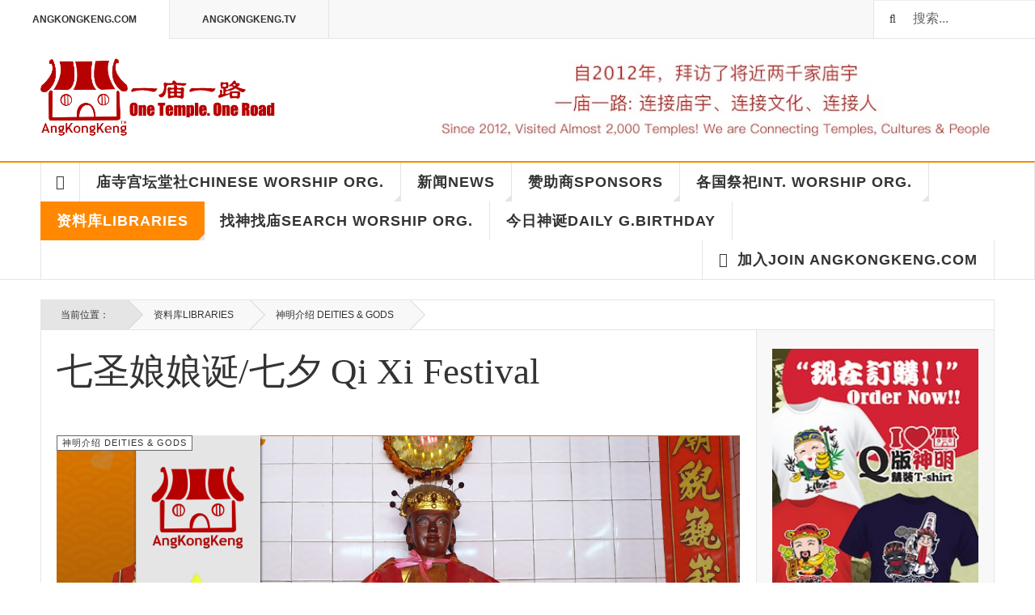

--- FILE ---
content_type: text/html; charset=utf-8
request_url: https://angkongkeng.com/library/58-deities/4057-qixi
body_size: 74716
content:

<!DOCTYPE html>
<html lang="zh-cn" dir="ltr"
	  class='layout-magazine com_content view-article itemid-145 j31 mm-hover  cat-orange'>

<head>
	<base href="https://angkongkeng.com/library/58-deities/4057-qixi" />
	<meta http-equiv="content-type" content="text/html; charset=utf-8" />
	<meta name="keywords" content="七圣娘娘诞/七夕 Qi Xi Festival" />
	<meta name="rights" content="Copyright and Trademark of AngKongKeng.com" />
	<meta name="author" content="Super User" />
	<meta name="description" content="七圣娘娘诞/七夕 Qi Xi Festival" />
	<meta name="generator" content="Joomla! - Open Source Content Management" />
	<title>七圣娘娘诞/七夕 Qi Xi Festival - 一庙一路</title>
	<link href="/templates/ja_teline_v/favicon.ico" rel="shortcut icon" type="image/vnd.microsoft.icon" />
	<link href="https://angkongkeng.com/component/search/?Itemid=145&amp;catid=58&amp;id=4057&amp;format=opensearch" rel="search" title="搜索 一庙一路" type="application/opensearchdescription+xml" />
	<link href="/t3-assets/css/css-00ddc-65611.css" rel="stylesheet" type="text/css" media="all" />
	<link href="/t3-assets/css/css-23dd3-45988.css" rel="stylesheet" type="text/css" media="all" />
	<link href="/t3-assets/css/css-3fcc5-15817.css" rel="stylesheet" type="text/css" media="all" />
	<script src="/t3-assets/js/js-459df-15817.js" type="text/javascript"></script>
	<script type="text/javascript">

	var ja_base_uri = "";
jQuery(function($){ initTooltips(); $("body").on("subform-row-add", initTooltips); function initTooltips (event, container) { container = container || document;$(container).find(".hasTooltip").tooltip({"html": true,"container": "body"});} });
	</script>

	
<!-- META FOR IOS & HANDHELD -->
	<meta name="viewport" content="width=device-width, initial-scale=1.0, maximum-scale=1.0, user-scalable=no"/>
	<style type="text/stylesheet">
		@-webkit-viewport   { width: device-width; }
		@-moz-viewport      { width: device-width; }
		@-ms-viewport       { width: device-width; }
		@-o-viewport        { width: device-width; }
		@viewport           { width: device-width; }
	</style>
	<script type="text/javascript">
		//<![CDATA[
		if (navigator.userAgent.match(/IEMobile\/10\.0/)) {
			var msViewportStyle = document.createElement("style");
			msViewportStyle.appendChild(
				document.createTextNode("@-ms-viewport{width:auto!important}")
			);
			document.getElementsByTagName("head")[0].appendChild(msViewportStyle);
		}
		//]]>
	</script>
<meta name="HandheldFriendly" content="true"/>
<meta name="apple-mobile-web-app-capable" content="YES"/>
<!-- //META FOR IOS & HANDHELD -->



<!-- GOOGLE FONTS -->
<link href='http://fonts.googleapis.com/css?family=Roboto:400,400italic,300,300italic,700,700italic' rel='stylesheet' type='text/css'>
<link href='http://fonts.googleapis.com/css?family=Roboto+Slab:400,300,700' rel='stylesheet' type='text/css'>
<link href='http://fonts.googleapis.com/css?family=Roboto+Condensed:700,400' rel='stylesheet' type='text/css'>
<!--//GOOGLE FONTS -->


<!-- Le HTML5 shim and media query for IE8 support -->
<!--[if lt IE 9]>
<script src="//html5shim.googlecode.com/svn/trunk/html5.js"></script>
<script type="text/javascript" src="/plugins/system/t3/base-bs3/js/respond.min.js"></script>
<![endif]-->

<!-- You can add Google Analytics here or use T3 Injection feature -->
<!-- Go to www.addthis.com/dashboard to customize your tools -->
<!--[if (!IE 8)&(!IE 9)]> -->
<script type="text/javascript" src="//s7.addthis.com/js/300/addthis_widget.js#pubid=ra-548fde827970ba6d" async="async"></script>
<!-- <![endif]-->
</head>

<body>

<div class="t3-wrapper"> <!-- Need this wrapper for off-canvas menu. Remove if you don't use of-canvas -->

  
	<!-- TOPBAR -->
	<div class="t3-topbar">

		<div class="top-left">
			<nav class="t3-topnav">
				<ul class="nav nav-pills nav-stacked menu">
<li class="item-113 default"><a href="/" class="nav-icon nav-magazine">AngKongKeng.com</a></li><li class="item-137"><a href="/angkongkeng-tv" class="nav-icon nav-media">AngKongKeng.TV</a></li></ul>

			</nav>
		</div>

		<div class="top-right">
			<div class="module-search">
	<form action="/library" method="post" class="form-inline">
		<i class="fa fa-search"></i>
		<label for="mod-search-searchword" class="element-invisible">搜索...</label> <input name="searchword" id="mod-search-searchword" maxlength="200"  class="form-control inputbox search-query" type="text" size="20" value="搜索..."  onblur="if (this.value=='') this.value='搜索...';" onfocus="if (this.value=='搜索...') this.value='';" />		<input type="hidden" name="task" value="search" />
		<input type="hidden" name="option" value="com_search" />
		<input type="hidden" name="Itemid" value="145" />

	</form>

</div>

		</div>

	</div>

			<script>
			(function ($) {
				$('.t3-topnav li.item-113').addClass('active');
			})(jQuery);
		</script>
		<!-- //TOP BAR -->


	
<!-- HEADER -->
<header id="t3-header" class="t3-header">
	<div class="container">
		<div class="row">

			<div class="col-md-5 header-left">

				<!-- OFF CANVAS TOGGLE -->
				
<button class="btn btn-default off-canvas-toggle" type="button" data-pos="left" data-nav="#t3-off-canvas" data-effect="off-canvas-effect-4">
  <i class="fa fa-bars"></i>
</button>

<div id="t3-off-canvas" class="t3-off-canvas">

  <div class="t3-off-canvas-header">
    <h2 class="t3-off-canvas-header-title"></h2>
    <button type="button" class="close" data-dismiss="modal" aria-hidden="true">&times;</button>
  </div>

  <div class="t3-off-canvas-body">
    <div class="t3-module module " id="Mod216"><div class="module-inner"><div class="module-ct"><ul class="nav nav-pills nav-stacked menu">
<li class="item-113 default"><a href="/" class="nav-icon nav-magazine">AngKongKeng.com</a></li><li class="item-137"><a href="/angkongkeng-tv" class="nav-icon nav-media">AngKongKeng.TV</a></li></ul>
</div></div></div><div class="t3-module module " id="Mod217"><div class="module-inner"><h3 class="module-title "><span>ANGKONGKENG.COM</span></h3><div class="module-ct"><ul class="nav nav-pills nav-stacked menu">
<li class="item-151"><a href="/" class="">首页 </a></li><li class="item-139"><a href="/malaysia" class="">庙寺宫坛堂社Chinese Worship Org.</a></li><li class="item-108"><a href="/news" class="">新闻News</a></li><li class="item-142"><a href="/sponsor" class="">赞助商Sponsors</a></li><li class="item-144"><a href="/world" class="">各国祭祀Int. Worship Org.</a></li><li class="item-145 current active"><a href="/library" class="">资料库libraries</a></li><li class="item-268"><a href="/findtemple" class="">找神找庙search worship org.</a></li><li class="item-272"><a href="/dailygodsbirthday" class="">今日神诞Daily G.Birthday</a></li><li class="item-150 divider deeper dropdown parent"><span class="separator ">加入Join AngKongKeng.com</span>
<ul class="dropdown-menu"><li class="item-204"><a href="/join-angkongkeng/about-angkongkeng" class="">关于我们About Us</a></li><li class="item-259"><a href="/join-angkongkeng/temple-join-angkongkeng" class="">祭祀组织加入我们Worship Organization Join Us</a></li><li class="item-260"><a href="/join-angkongkeng/public-angkongkeng" class="">大众加入我们Public Join Us</a></li><li class="item-261"><a href="/join-angkongkeng/business-join-angkongkeng" class="">商家加入我们Business Join Us</a></li><li class="item-262"><a href="/join-angkongkeng/q-deities-t-shirts" class="">独家设计Q版神明衣</a></li><li class="item-263"><a href="/join-angkongkeng/contact-angkongkeng" class="">联系我们Contact Us</a></li></ul></li></ul>
</div></div></div>
  </div>

</div>

				<!-- // OFF CANVAS TOGGLE -->

				<!-- LOGO -->
				<div class="logo">
					<div class="logo-image logo-control">
						<a href="/" title="AngKongKeng.com">
															<img class="logo-img" src="/images/stories/joomlart/logo.png" alt="AngKongKeng.com" />
																						<img class="logo-img-sm" src="/images/stories/joomlart/logo_small.png" alt="AngKongKeng.com" />
														<span>AngKongKeng.com</span>
						</a>
						<small class="site-slogan">以商养文、以文促商</small>
					</div>
				</div>
				<!-- //LOGO -->

			</div>

          <!-- HEADER RIGHT -->
			<div class="col-md-7 header-right">
              
             
              
				<div class="header-right-inner header-banner">
				<div class="bannergroup">

	<div class="banneritem">
																																																		<img
						src="https://angkongkeng.com/images/stories/joomlart/banners/Blog-Banner.jpg"
						alt="Header Blog Banner"
						 width="700"						 height="100"					/>
											<div class="clr"></div>
	</div>

</div>

			</div>
			<!-- //HEADER RIGHT -->
          
			<!-- HEADER RIGHT -->
<!--			<div class="col-md-7 header-right">
				<div class="header-right-inner">  -->
                  
                 
                <!-- OFF CANVAS TOGGLE -->
   <!--             
<button class="btn btn-default off-canvas-toggle" type="button" data-pos="left" data-nav="#t3-off-canvas" data-effect="off-canvas-effect-4">
  <i class="fa fa-bars"></i>
</button>

<div id="t3-off-canvas" class="t3-off-canvas">

  <div class="t3-off-canvas-header">
    <h2 class="t3-off-canvas-header-title"></h2>
    <button type="button" class="close" data-dismiss="modal" aria-hidden="true">&times;</button>
  </div>

  <div class="t3-off-canvas-body">
    <div class="t3-module module " id="Mod216"><div class="module-inner"><div class="module-ct"><ul class="nav nav-pills nav-stacked menu">
<li class="item-113 default"><a href="/" class="nav-icon nav-magazine">AngKongKeng.com</a></li><li class="item-137"><a href="/angkongkeng-tv" class="nav-icon nav-media">AngKongKeng.TV</a></li></ul>
</div></div></div><div class="t3-module module " id="Mod217"><div class="module-inner"><h3 class="module-title "><span>ANGKONGKENG.COM</span></h3><div class="module-ct"><ul class="nav nav-pills nav-stacked menu">
<li class="item-151"><a href="/" class="">首页 </a></li><li class="item-139"><a href="/malaysia" class="">庙寺宫坛堂社Chinese Worship Org.</a></li><li class="item-108"><a href="/news" class="">新闻News</a></li><li class="item-142"><a href="/sponsor" class="">赞助商Sponsors</a></li><li class="item-144"><a href="/world" class="">各国祭祀Int. Worship Org.</a></li><li class="item-145 current active"><a href="/library" class="">资料库libraries</a></li><li class="item-268"><a href="/findtemple" class="">找神找庙search worship org.</a></li><li class="item-272"><a href="/dailygodsbirthday" class="">今日神诞Daily G.Birthday</a></li><li class="item-150 divider deeper dropdown parent"><span class="separator ">加入Join AngKongKeng.com</span>
<ul class="dropdown-menu"><li class="item-204"><a href="/join-angkongkeng/about-angkongkeng" class="">关于我们About Us</a></li><li class="item-259"><a href="/join-angkongkeng/temple-join-angkongkeng" class="">祭祀组织加入我们Worship Organization Join Us</a></li><li class="item-260"><a href="/join-angkongkeng/public-angkongkeng" class="">大众加入我们Public Join Us</a></li><li class="item-261"><a href="/join-angkongkeng/business-join-angkongkeng" class="">商家加入我们Business Join Us</a></li><li class="item-262"><a href="/join-angkongkeng/q-deities-t-shirts" class="">独家设计Q版神明衣</a></li><li class="item-263"><a href="/join-angkongkeng/contact-angkongkeng" class="">联系我们Contact Us</a></li></ul></li></ul>
</div></div></div>
  </div>

</div>

  -->
                <!-- // OFF CANVAS TOGGLE -->
  <!--               <div class="logo">
                  
                  </div>

					<div class="col trending ">
						
					</div>

			 		<div class="col calendar">
												<div class="col-inner">
						  <span class="number date">16</span>
						  <div class="text">
						    <span class="day">周五</span>, <span class="month">1月</span>
						  </div>
						</div>
					</div>  

					
				</div>
			</div>  -->
			<!-- // HEADER RIGHT -->

		</div>
	</div>
</header>
<!-- // HEADER -->


  
<!-- MAIN NAVIGATION -->
<nav id="t3-mainnav" class="wrap navbar navbar-default t3-mainnav">
	<div class="container">

		<!-- Brand and toggle get grouped for better mobile display -->
		<div class="navbar-header">
					</div>

		
		<div class="t3-navbar navbar-collapse collapse">
			<div  class="t3-megamenu"  data-responsive="true">
<ul itemscope itemtype="http://www.schema.org/SiteNavigationElement" class="nav navbar-nav level0">
<li itemprop='name' class="item-home" data-id="151" data-level="1" data-class="item-home" data-xicon="fa fa-home">
<a itemprop='url' class=""  href="/"   data-target="#"><span class="fa fa-home"></span>首页</a>

</li>
<li itemprop='name' class="dropdown mega mega-align-justify sub-hidden-collapse" data-id="139" data-level="1" data-alignsub="justify" data-hidewcol="1">
<a itemprop='url' class=" dropdown-toggle"  href="/malaysia"   data-target="#" data-toggle="dropdown">庙寺宫坛堂社Chinese Worship Org. <em class="caret"></em></a>

<div class="nav-child dropdown-menu mega-dropdown-menu col-xs-12"  ><div class="mega-dropdown-inner">
<div class="row">
<div class="col-xs-2 mega-col-module mega-left hidden-collapse" data-width="2" data-position="140" data-class="mega-left" data-hidewcol="1"><div class="mega-inner">
<div class="t3-module module " id="Mod140"><div class="module-inner"><h3 class="module-title "><span>大马华人祭祀组织Chinese Worship Org.</span></h3><div class="module-ct"><ul class="categories-module mod-list">
	<li> 		<h4>
		<a href="/malaysia/19-kltemples">
		吉隆坡 K.Lumpur					</a>
		</h4>
					</li>
	<li> 		<h4>
		<a href="/malaysia/20-penang">
		槟城 Penang					</a>
		</h4>
					</li>
	<li> 		<h4>
		<a href="/malaysia/21-melaka">
		马六甲 Melaka					</a>
		</h4>
					</li>
	<li> 		<h4>
		<a href="/malaysia/22-selangor">
		雪兰莪 Selangor					</a>
		</h4>
					</li>
	<li> 		<h4>
		<a href="/malaysia/73-perak">
		霹雳 Perak					</a>
		</h4>
					</li>
	<li> 		<h4>
		<a href="/malaysia/74-johor">
		柔佛 Johor					</a>
		</h4>
					</li>
	<li> 		<h4>
		<a href="/malaysia/75-pahang">
		彭亨 Pahang					</a>
		</h4>
					</li>
	<li> 		<h4>
		<a href="/malaysia/76-sembilan">
		森美兰 N.Sembilan					</a>
		</h4>
					</li>
	<li> 		<h4>
		<a href="/malaysia/77-kelantan">
		吉兰丹 Kelantan					</a>
		</h4>
					</li>
	<li> 		<h4>
		<a href="/malaysia/78-perlis">
		玻璃市 Perlis					</a>
		</h4>
					</li>
	<li> 		<h4>
		<a href="/malaysia/79-sarawak">
		砂拉越 Sarawak					</a>
		</h4>
					</li>
	<li> 		<h4>
		<a href="/malaysia/80-kedah">
		吉打 Kedah					</a>
		</h4>
					</li>
</ul>
</div></div></div>
</div></div>
<div class="col-xs-10 mega-col-module mega-right" data-width="10" data-position="146" data-class="mega-right"><div class="mega-inner">
<div class="t3-module module " id="Mod146"><div class="module-inner"><h3 class="module-title "><span>新加入祭祀组织Newly added worship org.</span></h3><div class="module-ct"><div class="section-inner ">

    <div class="category-module magazine-links">
        <ul class="item-list grid-view">
                            <li class="item">
                    <div class="magazine-item link-item">
	<div class="col col-media">
		
<div class="pull-left item-image">

      <a href="/malaysia/77-kelantan/243-seng-hin-kiong" title="">
      <span itemprop="image" itemscope itemtype="https://schema.org/ImageObject">
	   <img  src="/media/jact/small/images/akk-zh-news/temples/kelantan/klt-kbharu-senghinkiong-800x600.jpg" alt="吉兰丹哥打巴鲁圣兴宫Kelantan Seng Hin Kiong" itemprop="url"/>
     <meta itemprop="height" content="auto" />
     <meta itemprop="width" content="auto" />
    </span>
      </a>
    
  </div>
	</div>

	<div class="col col-content">
					<aside class="article-aside">
							<span class="category-name cat-red" title="分类：">
				<a href="/malaysia/77-kelantan" ><span itemprop="genre">吉兰丹 Kelantan</span></a>			</span>					<dl class="article-info muted">

		
			<dt class="article-info-term">
													背景资料							</dt>
      <dd class="hidden"></dd>
			
			
			
			
					
					
			
						</dl>
			</aside>
		
		
			<div class="article-title">

							<h3 itemprop="name">
											<a href="/malaysia/77-kelantan/243-seng-hin-kiong" itemprop="url">
						吉兰丹哥打巴鲁圣兴宫Kelantan Seng Hin Kiong</a>
									</h3>
			
											</div>
	
			</div>
</div>                </li>
                            <li class="item">
                    <div class="magazine-item link-item">
	<div class="col col-media">
		
<div class="pull-left item-image">

      <a href="/malaysia/80-kedah/646-san-sheng" title="">
      <span itemprop="image" itemscope itemtype="https://schema.org/ImageObject">
	   <img  src="/media/jact/small/images/akk-zh-news/temples/kedah/kd-astar-kebajikansansheng-800x600.jpg" alt="吉打三圣慈善福利中心吉打三圣宫Kedah Alor Star Kebajikan San Sheng" itemprop="url"/>
     <meta itemprop="height" content="auto" />
     <meta itemprop="width" content="auto" />
    </span>
      </a>
    
  </div>
	</div>

	<div class="col col-content">
					<aside class="article-aside">
							<span class="category-name cat-red" title="分类：">
				<a href="/malaysia/80-kedah" ><span itemprop="genre">吉打 Kedah</span></a>			</span>					<dl class="article-info muted">

		
			<dt class="article-info-term">
													背景资料							</dt>
      <dd class="hidden"></dd>
			
			
			
			
					
					
			
						</dl>
			</aside>
		
		
			<div class="article-title">

							<h3 itemprop="name">
											<a href="/malaysia/80-kedah/646-san-sheng" itemprop="url">
						吉打三圣慈善福利中心吉打三圣宫Kedah Alor Star Kebajikan San Sheng</a>
									</h3>
			
											</div>
	
			</div>
</div>                </li>
                            <li class="item">
                    <div class="magazine-item link-item">
	<div class="col col-media">
		
<div class="pull-left item-image">

      <a href="/malaysia/80-kedah/1521-wu-tong-cai-than" title="">
      <span itemprop="image" itemscope itemtype="https://schema.org/ImageObject">
	   <img  src="/media/jact/small/images/akk-zh-news/temples/kedah/kd-astar-wutongcaithan-800x600.jpg" alt="吉打五通财坛Kedah Wu Tong Cai Than" itemprop="url"/>
     <meta itemprop="height" content="auto" />
     <meta itemprop="width" content="auto" />
    </span>
      </a>
    
  </div>
	</div>

	<div class="col col-content">
					<aside class="article-aside">
							<span class="category-name cat-red" title="分类：">
				<a href="/malaysia/80-kedah" ><span itemprop="genre">吉打 Kedah</span></a>			</span>					<dl class="article-info muted">

		
			<dt class="article-info-term">
													背景资料							</dt>
      <dd class="hidden"></dd>
			
			
			
			
					
					
			
						</dl>
			</aside>
		
		
			<div class="article-title">

							<h3 itemprop="name">
											<a href="/malaysia/80-kedah/1521-wu-tong-cai-than" itemprop="url">
						吉打五通财坛Kedah Wu Tong Cai Than</a>
									</h3>
			
											</div>
	
			</div>
</div>                </li>
                    </ul>
    </div>
</div></div></div></div>
</div></div>
</div>
</div></div>
</li>
<li itemprop='name' class="dropdown mega mega-align-justify sub-hidden-collapse" data-id="108" data-level="1" data-alignsub="justify" data-hidewcol="1">
<a itemprop='url' class=" dropdown-toggle"  href="/news"   data-target="#" data-toggle="dropdown">新闻News <em class="caret"></em></a>

<div class="nav-child dropdown-menu mega-dropdown-menu col-xs-12"  ><div class="mega-dropdown-inner">
<div class="row">
<div class="col-xs-2 mega-col-module mega-left" data-width="2" data-position="142" data-class="mega-left"><div class="mega-inner">
<div class="t3-module module " id="Mod142"><div class="module-inner"><h3 class="module-title "><span>新闻News</span></h3><div class="module-ct"><ul class="categories-module mod-list">
	<li> 		<h4>
		<a href="/news/33-celebrate">
		庙宇庆典 Events					</a>
		</h4>
					</li>
	<li> 		<h4>
		<a href="/news/85-forumseminar">
		论坛研讨会 Forum & Workshop					</a>
		</h4>
					</li>
	<li> 		<h4>
		<a href="/news/88-antiques">
		文物古玩市场 Antiques Collectables					</a>
		</h4>
					</li>
</ul>
</div></div></div>
</div></div>
<div class="col-xs-10 mega-col-module mega-right" data-width="10" data-position="145" data-class="mega-right"><div class="mega-inner">
<div class="t3-module module " id="Mod145"><div class="module-inner"><h3 class="module-title "><span>最新新闻Latest News</span></h3><div class="module-ct"><div class="section-inner ">

    <div class="category-module magazine-links">
        <ul class="item-list grid-view">
                            <li class="item">
                    <div class="magazine-item link-item">
	<div class="col col-media">
		
<div class="pull-left item-image">

      <a href="/news/85-forumseminar/1762-2017klangforum" title="">
      <span itemprop="image" itemscope itemtype="https://schema.org/ImageObject">
	   <img  src="/media/jact/small/images/akk-zh-news/events/2017/2017-forum-klang-800x600.jpg" alt="9月9日【论法主、谈地衹】第十届世华民间信仰文化国际研讨会" itemprop="url"/>
     <meta itemprop="height" content="auto" />
     <meta itemprop="width" content="auto" />
    </span>
      </a>
    
  </div>
	</div>

	<div class="col col-content">
					<aside class="article-aside">
							<span class="category-name  cat-blue" title="分类：">
				<a href="/news/85-forumseminar" ><span itemprop="genre">论坛研讨会 Forum &amp; Workshop</span></a>			</span>					<dl class="article-info muted">

		
			<dt class="article-info-term">
													背景资料							</dt>
      <dd class="hidden"></dd>
			
			
			
			
					
					
			
						</dl>
			</aside>
		
		
			<div class="article-title">

							<h3 itemprop="name">
											<a href="/news/85-forumseminar/1762-2017klangforum" itemprop="url">
						9月9日【论法主、谈地衹】第十届世华民间信仰文化国际研讨会</a>
									</h3>
			
											</div>
	
			</div>
</div>                </li>
                            <li class="item">
                    <div class="magazine-item link-item">
	<div class="col col-media">
		
<div class="pull-left item-image">

      <a href="/news/33-celebrate/2527-news20190530sinchew" title="">
      <span itemprop="image" itemscope itemtype="https://schema.org/ImageObject">
	   <img  src="/media/jact/small/images/akk-zh-news/activities/2019temple/news20190530.jpg" alt="AngKongKeng.com即将出版《马来西亚华人祭祀大全》" itemprop="url"/>
     <meta itemprop="height" content="auto" />
     <meta itemprop="width" content="auto" />
    </span>
      </a>
    
  </div>
	</div>

	<div class="col col-content">
					<aside class="article-aside">
							<span class="category-name  cat-blue" title="分类：">
				<a href="/news/33-celebrate" ><span itemprop="genre">庙宇庆典 Events</span></a>			</span>					<dl class="article-info muted">

		
			<dt class="article-info-term">
													背景资料							</dt>
      <dd class="hidden"></dd>
			
			
			
			
					
					
			
						</dl>
			</aside>
		
		
			<div class="article-title">

							<h3 itemprop="name">
											<a href="/news/33-celebrate/2527-news20190530sinchew" itemprop="url">
						AngKongKeng.com即将出版《马来西亚华人祭祀大全》</a>
									</h3>
			
											</div>
	
			</div>
</div>                </li>
                            <li class="item">
                    <div class="magazine-item link-item">
	<div class="col col-media">
		
<div class="pull-left item-image">

      <a href="/news/33-celebrate/2306-tshirtclearance" title="">
      <span itemprop="image" itemscope itemtype="https://schema.org/ImageObject">
	   <img  src="/media/jact/small/images/akk-zh-news/activities/2020temples/promo30.png" alt="清仓特价Q版神明马币30一件(Clearance Sale RM30 each)" itemprop="url"/>
     <meta itemprop="height" content="auto" />
     <meta itemprop="width" content="auto" />
    </span>
      </a>
    
  </div>
	</div>

	<div class="col col-content">
					<aside class="article-aside">
							<span class="category-name  cat-blue" title="分类：">
				<a href="/news/33-celebrate" ><span itemprop="genre">庙宇庆典 Events</span></a>			</span>					<dl class="article-info muted">

		
			<dt class="article-info-term">
													背景资料							</dt>
      <dd class="hidden"></dd>
			
			
			
			
					
					
			
						</dl>
			</aside>
		
		
			<div class="article-title">

							<h3 itemprop="name">
											<a href="/news/33-celebrate/2306-tshirtclearance" itemprop="url">
						Q版神明</a>
									</h3>
			
											</div>
	
			</div>
</div>                </li>
                    </ul>
    </div>
</div></div></div></div>
</div></div>
</div>
</div></div>
</li>
<li itemprop='name' class="dropdown mega mega-align-justify" data-id="142" data-level="1" data-alignsub="justify">
<a itemprop='url' class=" dropdown-toggle"  href="/sponsor"   data-target="#" data-toggle="dropdown">赞助商Sponsors <em class="caret"></em></a>

<div class="nav-child dropdown-menu mega-dropdown-menu col-xs-12"  ><div class="mega-dropdown-inner">
<div class="row">
<div class="col-xs-2 mega-col-module mega-left" data-width="2" data-position="171" data-class="mega-left"><div class="mega-inner">
<div class="t3-module module " id="Mod171"><div class="module-inner"><h3 class="module-title "><span>赞助商Sponsors</span></h3><div class="module-ct"><ul class="categories-module mod-list">
	<li> 		<h4>
		<a href="/sponsor/23-locals">
		土产与美食 Locals					</a>
		</h4>
					</li>
	<li> 		<h4>
		<a href="/sponsor/24-religious">
		宗教产品与服务 Religious					</a>
		</h4>
					</li>
	<li> 		<h4>
		<a href="/sponsor/25-construction">
		庙宇景园建筑 Renovate & Landscaping					</a>
		</h4>
					</li>
	<li> 		<h4>
		<a href="/sponsor/26-charity">
		免费与慈善 Charity & Free					</a>
		</h4>
					</li>
	<li> 		<h4>
		<a href="/sponsor/83-funeral">
		殡葬与超度 Funerals					</a>
		</h4>
					</li>
	<li> 		<h4>
		<a href="/sponsor/84-performance">
		表演与活动 Performance & Events Magmt					</a>
		</h4>
					</li>
	<li> 		<h4>
		<a href="/sponsor/86-cold-room">
		冷库安装 Coldroom					</a>
		</h4>
					</li>
</ul>
</div></div></div>
</div></div>
<div class="col-xs-10 mega-col-module mega-right" data-width="10" data-position="170" data-class="mega-right"><div class="mega-inner">
<div class="t3-module module " id="Mod170"><div class="module-inner"><h3 class="module-title "><span>新加入赞助商New Sponsors</span></h3><div class="module-ct"><div class="section-inner ">

    <div class="category-module magazine-links">
        <ul class="item-list grid-view">
                            <li class="item">
                    <div class="magazine-item link-item">
	<div class="col col-media">
		
<div class="pull-left item-image">

      <a href="/sponsor/86-cold-room/1802-naturepannel" title="class=&quot;caption&quot; title=&quot;Nature Pannel Sdn Bhd冷库安装&quot;">
      <span itemprop="image" itemscope itemtype="https://schema.org/ImageObject">
	   <img class="caption" title="Nature Pannel Sdn Bhd冷库安装" src="/media/jact/small/images/akk-zh-news/sponsors/selangor/naturepannel-800x600.jpg" alt="Nature Pannel Sdn Bhd冷库安装" itemprop="url"/>
     <meta itemprop="height" content="auto" />
     <meta itemprop="width" content="auto" />
    </span>
      </a>
    
    <p class="img-caption">Nature Pannel Sdn Bhd冷库安装</p>
  </div>
	</div>

	<div class="col col-content">
					<aside class="article-aside">
							<span class="category-name  cat-green" title="分类：">
				<a href="/sponsor/86-cold-room" ><span itemprop="genre">冷库安装 Coldroom</span></a>			</span>					<dl class="article-info muted">

		
			<dt class="article-info-term">
													背景资料							</dt>
      <dd class="hidden"></dd>
			
			
			
			
					
					
			
						</dl>
			</aside>
		
		
			<div class="article-title">

							<h3 itemprop="name">
											<a href="/sponsor/86-cold-room/1802-naturepannel" itemprop="url">
						Nature Pannel Sdn Bhd冷库安装</a>
									</h3>
			
											</div>
	
			</div>
</div>                </li>
                            <li class="item">
                    <div class="magazine-item link-item">
	<div class="col col-media">
		
<div class="pull-left item-image">

      <a href="/sponsor/25-construction/1587-kianhong" title="class=&quot;caption&quot; title=&quot;健恆艺术工程Kian Hong Art Design&quot;">
      <span itemprop="image" itemscope itemtype="https://schema.org/ImageObject">
	   <img class="caption" title="健恆艺术工程Kian Hong Art Design" src="/media/jact/small/images/akk-zh-news/sponsors/johor/sponsor-kianhong800x600.jpg" alt="健恆艺术工程Kian Hong Art Design" itemprop="url"/>
     <meta itemprop="height" content="auto" />
     <meta itemprop="width" content="auto" />
    </span>
      </a>
    
    <p class="img-caption">健恆艺术工程Kian Hong Art Design</p>
  </div>
	</div>

	<div class="col col-content">
					<aside class="article-aside">
							<span class="category-name  cat-green" title="分类：">
				<a href="/sponsor/25-construction" ><span itemprop="genre">庙宇景园建筑 Renovate &amp; Landscaping</span></a>			</span>					<dl class="article-info muted">

		
			<dt class="article-info-term">
													背景资料							</dt>
      <dd class="hidden"></dd>
			
			
			
			
					
					
			
						</dl>
			</aside>
		
		
			<div class="article-title">

							<h3 itemprop="name">
											<a href="/sponsor/25-construction/1587-kianhong" itemprop="url">
						健恆艺术工程有限公司Kian Hong Art Design Sdn Bhd</a>
									</h3>
			
											</div>
	
			</div>
</div>                </li>
                            <li class="item">
                    <div class="magazine-item link-item">
	<div class="col col-media">
		
<div class="pull-left item-image">

      <a href="/sponsor/24-religious/1639-shanyuantrading" title="class=&quot;caption&quot; title=&quot;善圆光明灯设备Shan Yuan Trading&quot;">
      <span itemprop="image" itemscope itemtype="https://schema.org/ImageObject">
	   <img class="caption" title="善圆光明灯设备Shan Yuan Trading" src="/media/jact/small/images/akk-zh-news/sponsors/kualalumpur/shanyuan-800x600.jpg" alt="善圆光明灯设备Shan Yuan Trading" itemprop="url"/>
     <meta itemprop="height" content="auto" />
     <meta itemprop="width" content="auto" />
    </span>
      </a>
    
    <p class="img-caption">善圆光明灯设备Shan Yuan Trading</p>
  </div>
	</div>

	<div class="col col-content">
					<aside class="article-aside">
							<span class="category-name  cat-green" title="分类：">
				<a href="/sponsor/24-religious" ><span itemprop="genre">宗教产品与服务 Religious</span></a>			</span>					<dl class="article-info muted">

		
			<dt class="article-info-term">
													背景资料							</dt>
      <dd class="hidden"></dd>
			
			
			
			
					
					
			
						</dl>
			</aside>
		
		
			<div class="article-title">

							<h3 itemprop="name">
											<a href="/sponsor/24-religious/1639-shanyuantrading" itemprop="url">
						善圆光明灯设备Shan Yuan Trading</a>
									</h3>
			
											</div>
	
			</div>
</div>                </li>
                    </ul>
    </div>
</div></div></div></div>
</div></div>
</div>
</div></div>
</li>
<li itemprop='name' class="dropdown mega mega-align-justify" data-id="144" data-level="1" data-alignsub="justify">
<a itemprop='url' class=" dropdown-toggle"  href="/world"   data-target="#" data-toggle="dropdown">各国祭祀Int. Worship Org. <em class="caret"></em></a>

<div class="nav-child dropdown-menu mega-dropdown-menu col-xs-12"  ><div class="mega-dropdown-inner">
<div class="row">
<div class="col-xs-2 mega-col-module mega-left" data-width="2" data-position="175" data-class="mega-left"><div class="mega-inner">
<div class="t3-module module " id="Mod175"><div class="module-inner"><h3 class="module-title "><span>各国祭祀Int. Worship Org.</span></h3><div class="module-ct"><ul class="categories-module mod-list">
	<li> 		<h4>
		<a href="/world/53-china">
		中国 China					</a>
		</h4>
					</li>
	<li> 		<h4>
		<a href="/world/54-australia">
		澳洲 Australia					</a>
		</h4>
					</li>
	<li> 		<h4>
		<a href="/world/55-singapore">
		新加坡 Singapore					</a>
		</h4>
					</li>
	<li> 		<h4>
		<a href="/world/56-indonesia">
		印尼 Indonesia					</a>
		</h4>
					</li>
	<li> 		<h4>
		<a href="/world/57-myanmar">
		缅甸 Myanmar					</a>
		</h4>
					</li>
	<li> 		<h4>
		<a href="/world/81-japan">
		日本 Japan					</a>
		</h4>
					</li>
</ul>
</div></div></div>
</div></div>
<div class="col-xs-10 mega-col-module mega-right" data-width="10" data-position="172" data-class="mega-right"><div class="mega-inner">
<div class="t3-module module " id="Mod172"><div class="module-inner"><h3 class="module-title "><span>新加入各国祭祀Latest Int. Worship Org.</span></h3><div class="module-ct"><div class="section-inner ">

    <div class="category-module magazine-links">
        <ul class="item-list grid-view">
                            <li class="item">
                    <div class="magazine-item link-item">
	<div class="col col-media">
		
<div class="pull-left item-image">

      <a href="/world/53-china/1634-hubei-sheng-wuhan-shi-gudesi" title="class=&quot;caption&quot; title=&quot;中国湖北武汉市古德寺China HuBei WuHan Shi GuDeSi Temple&quot;">
      <span itemprop="image" itemscope itemtype="https://schema.org/ImageObject">
	   <img class="caption" title="中国湖北武汉市古德寺China HuBei WuHan Shi GuDeSi Temple" src="/media/jact/small/images/akk-zh-news/temples/china/china-wuhan-gudesi800x600.jpg" alt="中国湖北武汉市古德寺China HuBei WuHan Shi GuDeSi Temple" itemprop="url"/>
     <meta itemprop="height" content="auto" />
     <meta itemprop="width" content="auto" />
    </span>
      </a>
    
    <p class="img-caption">中国湖北武汉市古德寺China HuBei WuHan Shi GuDeSi Temple</p>
  </div>
	</div>

	<div class="col col-content">
					<aside class="article-aside">
							<span class="category-name  cat-cyan" title="分类：">
				<a href="/world/53-china" ><span itemprop="genre">中国 China</span></a>			</span>					<dl class="article-info muted">

		
			<dt class="article-info-term">
													背景资料							</dt>
      <dd class="hidden"></dd>
			
			
			
			
					
					
			
						</dl>
			</aside>
		
		
			<div class="article-title">

							<h3 itemprop="name">
											<a href="/world/53-china/1634-hubei-sheng-wuhan-shi-gudesi" itemprop="url">
						中国湖北武汉市古德寺China HuBei WuHan Shi GuDeSi Temple</a>
									</h3>
			
											</div>
	
			</div>
</div>                </li>
                            <li class="item">
                    <div class="magazine-item link-item">
	<div class="col col-media">
		
<div class="pull-left item-image">

      <a href="/world/53-china/4-wudang-mountain-temples" title="class=&quot;caption&quot; title=&quot;中国湖北省十堰市武当山WuDang Mountain Temples&quot;">
      <span itemprop="image" itemscope itemtype="https://schema.org/ImageObject">
	   <img class="caption" title="中国湖北省十堰市武当山WuDang Mountain Temples" src="/media/jact/small/images/akk-zh-news/temples/china/china-wudangshan-xuantian800x600.jpg" alt="中国湖北省十堰市武当山WuDang Mountain Temples" itemprop="url"/>
     <meta itemprop="height" content="auto" />
     <meta itemprop="width" content="auto" />
    </span>
      </a>
    
    <p class="img-caption">中国湖北省十堰市武当山WuDang Mountain Temples</p>
  </div>
	</div>

	<div class="col col-content">
					<aside class="article-aside">
							<span class="category-name  cat-cyan" title="分类：">
				<a href="/world/53-china" ><span itemprop="genre">中国 China</span></a>			</span>					<dl class="article-info muted">

		
			<dt class="article-info-term">
													背景资料							</dt>
      <dd class="hidden"></dd>
			
			
			
			
					
					
			
						</dl>
			</aside>
		
		
			<div class="article-title">

							<h3 itemprop="name">
											<a href="/world/53-china/4-wudang-mountain-temples" itemprop="url">
						中国湖北省十堰市武当山WuDang Mountain Temples</a>
									</h3>
			
											</div>
	
			</div>
</div>                </li>
                            <li class="item">
                    <div class="magazine-item link-item">
	<div class="col col-media">
		
<div class="pull-left item-image">

      <a href="/world/56-indonesia/25-kota-padang-vihara-buddha-warman" title="class=&quot;caption&quot; title=&quot;印尼峇东佛光寺Indonesia Kota Padang Vihara Buddha Warman&quot;">
      <span itemprop="image" itemscope itemtype="https://schema.org/ImageObject">
	   <img class="caption" title="印尼峇东佛光寺Indonesia Kota Padang Vihara Buddha Warman" src="/media/jact/small/images/akk-zh-news/temples/indonesia/indonesia-padang-viharabuddhawarman-800x600.jpg" alt="印尼峇东佛光寺Indonesia Kota Padang Vihara Buddha Warman" itemprop="url"/>
     <meta itemprop="height" content="auto" />
     <meta itemprop="width" content="auto" />
    </span>
      </a>
    
    <p class="img-caption">印尼峇东佛光寺Indonesia Kota Padang Vihara Buddha Warman</p>
  </div>
	</div>

	<div class="col col-content">
					<aside class="article-aside">
							<span class="category-name  cat-cyan" title="分类：">
				<a href="/world/56-indonesia" ><span itemprop="genre">印尼 Indonesia</span></a>			</span>					<dl class="article-info muted">

		
			<dt class="article-info-term">
													背景资料							</dt>
      <dd class="hidden"></dd>
			
			
			
			
					
					
			
						</dl>
			</aside>
		
		
			<div class="article-title">

							<h3 itemprop="name">
											<a href="/world/56-indonesia/25-kota-padang-vihara-buddha-warman" itemprop="url">
						印尼峇东佛光寺Indonesia Kota Padang Vihara Buddha Warman</a>
									</h3>
			
											</div>
	
			</div>
</div>                </li>
                    </ul>
    </div>
</div></div></div></div>
</div></div>
</div>
</div></div>
</li>
<li itemprop='name' class="current active dropdown mega mega-align-justify" data-id="145" data-level="1" data-alignsub="justify">
<a itemprop='url' class=" dropdown-toggle"  href="/library"   data-target="#" data-toggle="dropdown">资料库libraries <em class="caret"></em></a>

<div class="nav-child dropdown-menu mega-dropdown-menu col-xs-12"  ><div class="mega-dropdown-inner">
<div class="row">
<div class="col-xs-2 mega-col-module mega-left" data-width="2" data-position="176" data-class="mega-left"><div class="mega-inner">
<div class="t3-module module " id="Mod176"><div class="module-inner"><h3 class="module-title "><span>资料库Libraries</span></h3><div class="module-ct"><ul class="categories-module mod-list">
	<li> 		<h4>
		<a href="/library/58-deities">
		神明介绍 Deities & Gods					</a>
		</h4>
					</li>
	<li> 		<h4>
		<a href="/library/59-传统节庆">
		传统节庆 Traditional Festivals					</a>
		</h4>
					</li>
	<li> 		<h4>
		<a href="/library/60-templeissues">
		组织特刊 Org. Magazines					</a>
		</h4>
					</li>
	<li> 		<h4>
		<a href="/library/61-goodarticles">
		好文分享 Articles					</a>
		</h4>
					</li>
	<li> 		<h4>
		<a href="/library/89-古籍文献">
		古籍文献					</a>
		</h4>
					</li>
	<li> 		<h4>
		<a href="/library/90-oldnewspaper">
		旧报纸档案					</a>
		</h4>
					</li>
	<li> 		<h4>
		<a href="/library/91-artefacts">
		文物 Artefacts					</a>
		</h4>
					</li>
</ul>
</div></div></div>
</div></div>
<div class="col-xs-10 mega-col-module mega-right" data-width="10" data-position="173" data-class="mega-right"><div class="mega-inner">
<div class="t3-module module " id="Mod173"><div class="module-inner"><h3 class="module-title "><span>新加入资料New Articles</span></h3><div class="module-ct"><div class="section-inner ">

    <div class="category-module magazine-links">
        <ul class="item-list grid-view">
                            <li class="item">
                    <div class="magazine-item link-item">
	<div class="col col-media">
		
<div class="pull-left item-image">

      <a href="/library/89-古籍文献/4141-bk-diamondjubileequeenvictoria" title="">
      <span itemprop="image" itemscope itemtype="https://schema.org/ImageObject">
	   <img  src="/media/jact/small/images/akk-zh-news/library/DiamondJubileeofQueen_Victoria.jpg" alt="1897年维多利亚女王登基钻禧周年纪念册Diamond Jubilee of Queen Victoria in 1897" itemprop="url"/>
     <meta itemprop="height" content="auto" />
     <meta itemprop="width" content="auto" />
    </span>
      </a>
    
  </div>
	</div>

	<div class="col col-content">
					<aside class="article-aside">
							<span class="category-name  cat-orange" title="分类：">
				<a href="/library/89-古籍文献" ><span itemprop="genre">古籍文献</span></a>			</span>					<dl class="article-info muted">

		
			<dt class="article-info-term">
													背景资料							</dt>
      <dd class="hidden"></dd>
			
			
			
			
					
					
			
						</dl>
			</aside>
		
		
			<div class="article-title">

							<h3 itemprop="name">
											<a href="/library/89-古籍文献/4141-bk-diamondjubileequeenvictoria" itemprop="url">
						1897年维多利亚女王登基钻禧周年纪念册Diamond Jubilee of Queen Victoria in 1897</a>
									</h3>
			
											</div>
	
			</div>
</div>                </li>
                            <li class="item">
                    <div class="magazine-item link-item">
	<div class="col col-media">
		
<div class="pull-left item-image">

      <a href="/library/89-古籍文献/4142-bk-silverjubileeofkinggeorgev" title="">
      <span itemprop="image" itemscope itemtype="https://schema.org/ImageObject">
	   <img  src="/media/jact/small/images/akk-zh-news/library/bk-silverjubilee1935.jpg" alt="1935年英王乔治五世和玛丽王后登基银禧纪念册1935 The Celebration of Silver Jubilee of Their Majesties King George V and Queen Mary" itemprop="url"/>
     <meta itemprop="height" content="auto" />
     <meta itemprop="width" content="auto" />
    </span>
      </a>
    
  </div>
	</div>

	<div class="col col-content">
					<aside class="article-aside">
							<span class="category-name  cat-orange" title="分类：">
				<a href="/library/89-古籍文献" ><span itemprop="genre">古籍文献</span></a>			</span>					<dl class="article-info muted">

		
			<dt class="article-info-term">
													背景资料							</dt>
      <dd class="hidden"></dd>
			
			
			
			
					
					
			
						</dl>
			</aside>
		
		
			<div class="article-title">

							<h3 itemprop="name">
											<a href="/library/89-古籍文献/4142-bk-silverjubileeofkinggeorgev" itemprop="url">
						1935年英王乔治五世和玛丽王后登基银禧纪念册1935 The Celebration of Silver Jubilee of Their Majesties King George V and Queen Mary</a>
									</h3>
			
											</div>
	
			</div>
</div>                </li>
                            <li class="item">
                    <div class="magazine-item link-item">
	<div class="col col-media">
		
<div class="pull-left item-image">

      <a href="/library/90-oldnewspaper/4146-nws-straitsechotimesmerdeka" title="">
      <span itemprop="image" itemscope itemtype="https://schema.org/ImageObject">
	   <img  src="/media/jact/small/images/akk-zh-news/library/nws-straitsechotimesmerdeka1.jpg" alt="1957年独立日特刊 Straits Echo &amp; Times of Malaya Merdeka Supplement 1957" itemprop="url"/>
     <meta itemprop="height" content="auto" />
     <meta itemprop="width" content="auto" />
    </span>
      </a>
    
  </div>
	</div>

	<div class="col col-content">
					<aside class="article-aside">
							<span class="category-name  cat-orange" title="分类：">
				<a href="/library/90-oldnewspaper" ><span itemprop="genre">旧报纸档案</span></a>			</span>					<dl class="article-info muted">

		
			<dt class="article-info-term">
													背景资料							</dt>
      <dd class="hidden"></dd>
			
			
			
			
					
					
			
						</dl>
			</aside>
		
		
			<div class="article-title">

							<h3 itemprop="name">
											<a href="/library/90-oldnewspaper/4146-nws-straitsechotimesmerdeka" itemprop="url">
						1957年独立日特刊 Straits Echo &amp; Times of Malaya Merdeka Supplement 1957</a>
									</h3>
			
											</div>
	
			</div>
</div>                </li>
                    </ul>
    </div>
</div></div></div></div>
</div></div>
</div>
</div></div>
</li>
<li itemprop='name'  data-id="268" data-level="1">
<a itemprop='url' class=""  href="/findtemple"   data-target="#">找神找庙search worship org. </a>

</li>
<li itemprop='name'  data-id="272" data-level="1">
<a itemprop='url' class=""  href="/dailygodsbirthday"   data-target="#">今日神诞Daily G.Birthday </a>

</li>
<li itemprop='name' class="dropdown mega item-more mega-align-right" data-id="150" data-level="1" data-class="item-more" data-alignsub="right" data-xicon="fa fa-th">
<span class=" dropdown-toggle separator"   data-target="#" data-toggle="dropdown"><span class="fa fa-th"></span> 加入Join AngKongKeng.com<em class="caret"></em></span>

<div class="nav-child dropdown-menu mega-dropdown-menu"  ><div class="mega-dropdown-inner">
<div class="row">
<div class="col-xs-12 mega-col-nav" data-width="12"><div class="mega-inner">
<ul itemscope itemtype="http://www.schema.org/SiteNavigationElement" class="mega-nav level1">
<li itemprop='name'  data-id="204" data-level="2">
<a itemprop='url' class=""  href="/join-angkongkeng/about-angkongkeng"   data-target="#">关于我们About Us </a>

</li>
<li itemprop='name'  data-id="259" data-level="2">
<a itemprop='url' class=""  href="/join-angkongkeng/temple-join-angkongkeng"   data-target="#">祭祀组织加入我们Worship Organization Join Us </a>

</li>
<li itemprop='name'  data-id="260" data-level="2">
<a itemprop='url' class=""  href="/join-angkongkeng/public-angkongkeng"   data-target="#">大众加入我们Public Join Us </a>

</li>
<li itemprop='name'  data-id="261" data-level="2">
<a itemprop='url' class=""  href="/join-angkongkeng/business-join-angkongkeng"   data-target="#">商家加入我们Business Join Us </a>

</li>
<li itemprop='name'  data-id="262" data-level="2">
<a itemprop='url' class=""  href="/join-angkongkeng/q-deities-t-shirts"   data-target="#">独家设计Q版神明衣 </a>

</li>
<li itemprop='name'  data-id="263" data-level="2">
<a itemprop='url' class=""  href="/join-angkongkeng/contact-angkongkeng"   data-target="#">联系我们Contact Us </a>

</li>
</ul>
</div></div>
</div>
</div></div>
</li>
</ul>
</div>

		</div>

	</div>
</nav>

<script>
	(function ($){
		var maps = [{"id":"139","class":"cat-red"},{"id":"108","class":" cat-blue"},{"id":"142","class":" cat-green"},{"id":"144","class":" cat-cyan"},{"id":"145","class":" cat-orange"}];
		$(maps).each (function (){
			$('li[data-id="' + this['id'] + '"]').addClass (this['class']);
		});
	})(jQuery);
</script>
<!-- //MAIN NAVIGATION -->


  
	<!-- NAV HELPER -->
	<nav class="wrap t3-navhelper ">
    <div class="container">
		  
<ol class="breadcrumb ">
	<li class="active">当前位置：&#160;</li><li><a href="/library" class="pathway">资料库libraries</a><span class="divider"><img src="/templates/ja_teline_v/images/system/arrow.png" alt="" /></span></li><li><a href="/library/58-deities" class="pathway">神明介绍 Deities &amp; Gods</a></li></ol>

    </div>
	</nav>
	<!-- //NAV HELPER -->


	
<div class="main">

	
  <div id="t3-mainbody" class="container t3-mainbody mainbody-magazine">
  
  	<div class="row equal-height">

			<!-- MAIN CONTENT -->
			<div id="t3-content" class="col t3-content col-md-9">
								

	
	<div class="item-row row-main">
		<div class="article-main">
			<article class="article" itemscope itemtype="http://schema.org/Article">
	<meta itemscope itemprop="mainEntityOfPage"  itemType="https://schema.org/WebPage" itemid="https://google.com/article"/>
	<meta itemprop="inLanguage" content="zh-CN" />
	<meta itemprop="url" content="/library/58-deities/4057-qixi" />
			
<header class="article-header clearfix">
	<h1 class="article-title" itemprop="headline">
					七圣娘娘诞/七夕 Qi Xi Festival			<meta itemprop="url" content="https://angkongkeng.com/library/58-deities/4057-qixi" />
			</h1>

			</header>
				<aside class="article-aside article-aside-full">
							<dl class="article-info muted">

		
			<dt class="article-info-term">
													背景资料							</dt>
      <dd class="hidden"></dd>
			
			
			
			
					
					
			
						</dl>
			
					</aside>
	
	<section class="article-intro-media">
		
<div class="pull-left item-image">

      <a href="/library/58-deities/4057-qixi" title="">
      <span itemprop="image" itemscope itemtype="https://schema.org/ImageObject">
	   <img  src="/images/akk-zh-news/library/qixi.png" alt="七圣娘娘诞/七夕 Qi Xi Festival" itemprop="url"/>
     <meta itemprop="height" content="auto" />
     <meta itemprop="width" content="auto" />
    </span>
      </a>
    
  </div>
		
								<span class="category-name  cat-orange" title="分类：">
				<a href="/library/58-deities" ><span itemprop="genre">神明介绍 Deities &amp; Gods</span></a>			</span>			</section>

	<section class="row article-navigation top">
		<ul class="pager pagenav">

  	<li class="previous">
  	<a href="/library/58-deities/4075-senghongya" rel="prev">
      <i class="fa fa-caret-left"></i>
      <span>Previous Article</span>
      <strong>城隍诞 Feast of Cheng Huang Ye/The City God</strong>
    </a>
	</li>
  
  	<li class="next">
  	<a href="/library/58-deities/4051-zhongyuan" rel="next">
      <i class="fa fa-caret-right"></i>
      <span>Next Article</span>
      <strong>中元普渡 Hungry Ghost Festival/Zhong Yuan Festival</strong>
    </a>
	</li>
    
</ul>
	</section>

	<section class="article-full">

		
		<div class="article-content-main">

									<div class="content_rating">
			<p class="unseen element-invisible" itemprop="aggregateRating" itemscope itemtype="https://schema.org/AggregateRating">
			用户评价：&#160;<span itemprop="ratingValue">2</span>&#160;/&#160;<span itemprop="bestRating">5</span>			<meta itemprop="ratingCount" content="2" />
			<meta itemprop="worstRating" content="1" />
		</p>
		<img src="/media/system/images/rating_star.png" alt="加星" /><img src="/media/system/images/rating_star.png" alt="加星" /><img src="/media/system/images/rating_star_blank.png" alt="减星" /><img src="/media/system/images/rating_star_blank.png" alt="减星" /><img src="/media/system/images/rating_star_blank.png" alt="减星" /></div>
<form method="post" action="https://angkongkeng.com/library/58-deities/4057-qixi?hitcount=0" class="form-inline">
	<span class="content_vote">
		<label class="unseen element-invisible" for="content_vote_4057">请评级</label>
		<select id="content_vote_4057" name="user_rating">
	<option value="1">投票1</option>
	<option value="2">投票2</option>
	<option value="3">投票3</option>
	<option value="4">投票4</option>
	<option value="5" selected="selected">投票5</option>
</select>
		&#160;<input class="btn btn-mini" type="submit" name="submit_vote" value="评级" />
		<input type="hidden" name="task" value="article.vote" />
		<input type="hidden" name="hitcount" value="0" />
		<input type="hidden" name="url" value="https://angkongkeng.com/library/58-deities/4057-qixi?hitcount=0" />
		<input type="hidden" name="4496d4c1db7c26830643326ce14ac3f5" value="1" />	</span>
</form>
		
			<section class="article-content" itemprop="articleBody">
								
<p>七圣娘娘，又叫七娘妈、七娘夫人、七星夫人。农历七月初七日是娘娘的圣诞，也就是七夕、乞巧节。七圣娘娘是保护妇孺平安的女神、女信众也会向她乞求巧艺和祈求姻缘。作为人格化的织女星，她体现了星辰信仰与民间流传的七仙女故事的融合。传统的七圣娘娘拜祭活动在七月初七晚上举行，即所谓的“七夕”。</p>
<p>Qi Sheng Niang Niang is also known as Qi Niang Ma or the Seventh Star Empress. Her feast day takes place on the seventh day of the seventh Lunar Month, and is known as the Qi Xi Festival (The Seventh Night) or the Qi Qiao Festival. Qi Sheng Niang Niang is the personification of the star Vega; the folk story of the seven fairies is also imbued in the beliefs about her. Traditionally, she is a protector of women and children, and she grants wishes to ladies who pray for skills in the feminine arts and marriage.</p>
<p><img src="/images/akk-zh-news/library/qixi.png" alt="" width="800" height="801" /></p>				
																</section>

          						 
          
          
				

		
		
		</div>
	</section>

	<section class="row article-navigation bottom">
		<ul class="pager pagenav">

  	<li class="previous">
  	<a href="/library/58-deities/4075-senghongya" rel="prev">
      <i class="fa fa-caret-left"></i>
      <span>Previous Article</span>
      <strong>城隍诞 Feast of Cheng Huang Ye/The City God</strong>
    </a>
	</li>
  
  	<li class="next">
  	<a href="/library/58-deities/4051-zhongyuan" rel="next">
      <i class="fa fa-caret-right"></i>
      <span>Next Article</span>
      <strong>中元普渡 Hungry Ghost Festival/Zhong Yuan Festival</strong>
    </a>
	</li>
    
</ul>
	</section>

</article>

												</div>
	</div>

			<div class="item-row row-bottom">
			

<div class="custom"  >
	<p>S</p></div>
		</div>
	

			</div>
			<!-- //MAIN CONTENT -->

						<!-- SIDEBAR RIGHT -->
			<div class="col t3-sidebar t3-sidebar-right col-md-3 ">
				<div class="t3-module module " id="Mod182"><div class="module-inner"><div class="module-ct"><div class="bannergroup">

	<div class="banneritem">
																																																																			<a
							href="/component/banners/click/3" target="_blank" rel="noopener noreferrer"
							title="Q-Deities T-Shirts of AngKongKeng">
							<img
								src="https://angkongkeng.com/images/akk-zh-news/sponsors/angkongkengtshirts.jpg"
								alt="Q-Deities T-Shirts of AngKongKeng"
																							/>
						</a>
																<div class="clr"></div>
	</div>
	<div class="banneritem">
																																																																			<a
							href="/component/banners/click/1" target="_blank" rel="noopener noreferrer"
							title="YiMiaoYiLu">
							<img
								src="https://angkongkeng.com/images/akk-zh-news/sponsors/yimiaoyilu.jpg"
								alt="YiMiaoYiLu"
								 width="245"								 height="418"							/>
						</a>
																<div class="clr"></div>
	</div>
	<div class="banneritem">
																																																																			<a
							href="/component/banners/click/14" target="_blank" rel="noopener noreferrer"
							title="Q-Deities T-Shirts of AngKongKeng2">
							<img
								src="https://angkongkeng.com/images/akk-zh-news/sponsors/angkongkengtshirts.jpg"
								alt="Q-Deities T-Shirts of AngKongKeng2"
																							/>
						</a>
																<div class="clr"></div>
	</div>
	<div class="banneritem">
																																																																			<a
							href="/component/banners/click/13" target="_blank" rel="noopener noreferrer"
							title="YiMiaoYiLu2">
							<img
								src="https://angkongkeng.com/images/akk-zh-news/sponsors/yimiaoyilu.jpg"
								alt="YiMiaoYiLu2"
								 width="245"								 height="418"							/>
						</a>
																<div class="clr"></div>
	</div>

	<div class="bannerfooter">
		赞助广告	</div>
</div>
</div></div></div><div class="t3-module module visible-reading " id="Mod156"><div class="module-inner"><div class="module-ct">

<div class="custom visible-reading"  >
	<div><!-- Nav tabs -->
<ul class="nav nav-tabs">
<li class="active"><a href="#home" data-toggle="tab">最多阅览</a></li>
<li><a href="#profile" data-toggle="tab">最新报导</a></li>
</ul>
<!-- Tab panes -->
<div class="tab-content">
<div id="home" class="tab-pane active">		<div class="moduletable">
						<div class="section-inner ">

    <div class="category-module magazine-links">
                    <div class="magazine-item link-item">
	<div class="col col-media">
		
<div class="pull-left item-image">

      <a href="/library/60-templeissues/36-太平福德祠的历史" title="">
      <span itemprop="image" itemscope itemtype="https://schema.org/ImageObject">
	   <img  src="/media/jact/small/images/akk-zh-news/library/book-TaipingFuDeCi.jpg" alt="太平福德祠的历史" itemprop="url"/>
     <meta itemprop="height" content="auto" />
     <meta itemprop="width" content="auto" />
    </span>
      </a>
    
  </div>
	</div>

	<div class="col col-content">
					<aside class="article-aside">
							<span class="category-name  cat-orange" title="分类：">
				<a href="/library/60-templeissues" ><span itemprop="genre">组织特刊 Org. Magazines</span></a>			</span>					<dl class="article-info muted">

		
			<dt class="article-info-term">
													背景资料							</dt>
      <dd class="hidden"></dd>
			
			
			
			
					
					
			
						</dl>
			</aside>
		
		
			<div class="article-title">

							<h3 itemprop="name">
											<a href="/library/60-templeissues/36-太平福德祠的历史" itemprop="url">
						太平福德祠的历史</a>
									</h3>
			
											</div>
	
			</div>
</div>                    <div class="magazine-item link-item">
	<div class="col col-media">
		
<div class="pull-left item-image">

      <a href="/library/58-deities/436-dabogong" title="">
      <span itemprop="image" itemscope itemtype="https://schema.org/ImageObject">
	   <img  src="/media/jact/small/images/akk-zh-news/library/dabogong1.jpg" alt="" itemprop="url"/>
     <meta itemprop="height" content="auto" />
     <meta itemprop="width" content="auto" />
    </span>
      </a>
    
  </div>
	</div>

	<div class="col col-content">
					<aside class="article-aside">
							<span class="category-name  cat-orange" title="分类：">
				<a href="/library/58-deities" ><span itemprop="genre">神明介绍 Deities &amp; Gods</span></a>			</span>					<dl class="article-info muted">

		
			<dt class="article-info-term">
													背景资料							</dt>
      <dd class="hidden"></dd>
			
			
			
			
					
					
			
						</dl>
			</aside>
		
		
			<div class="article-title">

							<h3 itemprop="name">
											<a href="/library/58-deities/436-dabogong" itemprop="url">
						大伯公、福德正神</a>
									</h3>
			
											</div>
	
			</div>
</div>                    <div class="magazine-item link-item">
	<div class="col col-media">
		
<div class="pull-left item-image">

      <a href="/library/58-deities/1558-tigergod" title="">
      <span itemprop="image" itemscope itemtype="https://schema.org/ImageObject">
	   <img  src="/media/jact/small/images/akk-zh-news/library/deities-huye.jpg" alt="" itemprop="url"/>
     <meta itemprop="height" content="auto" />
     <meta itemprop="width" content="auto" />
    </span>
      </a>
    
  </div>
	</div>

	<div class="col col-content">
					<aside class="article-aside">
							<span class="category-name  cat-orange" title="分类：">
				<a href="/library/58-deities" ><span itemprop="genre">神明介绍 Deities &amp; Gods</span></a>			</span>					<dl class="article-info muted">

		
			<dt class="article-info-term">
													背景资料							</dt>
      <dd class="hidden"></dd>
			
			
			
			
					
					
			
						</dl>
			</aside>
		
		
			<div class="article-title">

							<h3 itemprop="name">
											<a href="/library/58-deities/1558-tigergod" itemprop="url">
						虎爷</a>
									</h3>
			
											</div>
	
			</div>
</div>                    <div class="magazine-item link-item">
	<div class="col col-media">
		
<div class="pull-left item-image">

      <a href="/malaysia/22-selangor/238-klang-kwan-imm-temple" title="">
      <span itemprop="image" itemscope itemtype="https://schema.org/ImageObject">
	   <img  src="/media/jact/small/images/akk-zh-news/temples/selangor/slg-klang-kwanimmtemple800x600.jpg" alt="雪兰莪巴生五条路观音亭Selangor Klang Kwan Imm Temple" itemprop="url"/>
     <meta itemprop="height" content="auto" />
     <meta itemprop="width" content="auto" />
    </span>
      </a>
    
  </div>
	</div>

	<div class="col col-content">
					<aside class="article-aside">
							<span class="category-name  cat-red" title="分类：">
				<a href="/malaysia/22-selangor" ><span itemprop="genre">雪兰莪 Selangor</span></a>			</span>					<dl class="article-info muted">

		
			<dt class="article-info-term">
													背景资料							</dt>
      <dd class="hidden"></dd>
			
			
			
			
					
					
			
						</dl>
			</aside>
		
		
			<div class="article-title">

							<h3 itemprop="name">
											<a href="/malaysia/22-selangor/238-klang-kwan-imm-temple" itemprop="url">
						雪兰莪巴生五条路观音亭Selangor Klang Kwan Imm Temple</a>
									</h3>
			
											</div>
	
			</div>
</div>                    <div class="magazine-item link-item">
	<div class="col col-media">
		
<div class="pull-left item-image">

      <a href="/library/58-deities/448-qiyebaye" title="">
      <span itemprop="image" itemscope itemtype="https://schema.org/ImageObject">
	   <img  src="/media/jact/small/images/akk-zh-news/library/daeryebo1.jpg" alt="" itemprop="url"/>
     <meta itemprop="height" content="auto" />
     <meta itemprop="width" content="auto" />
    </span>
      </a>
    
  </div>
	</div>

	<div class="col col-content">
					<aside class="article-aside">
							<span class="category-name  cat-orange" title="分类：">
				<a href="/library/58-deities" ><span itemprop="genre">神明介绍 Deities &amp; Gods</span></a>			</span>					<dl class="article-info muted">

		
			<dt class="article-info-term">
													背景资料							</dt>
      <dd class="hidden"></dd>
			
			
			
			
					
					
			
						</dl>
			</aside>
		
		
			<div class="article-title">

							<h3 itemprop="name">
											<a href="/library/58-deities/448-qiyebaye" itemprop="url">
						大二爷伯、黑白无常</a>
									</h3>
			
											</div>
	
			</div>
</div>                    <div class="magazine-item link-item">
	<div class="col col-media">
		
<div class="pull-left item-image">

      <a href="/malaysia/73-perak/236-pin-xian-ci-tua-pek-gong-temple-guan-yin-tang" title="">
      <span itemprop="image" itemscope itemtype="https://schema.org/ImageObject">
	   <img  src="/media/jact/small/images/akk-zh-news/temples/perak/prk-sitiawan-pehkong800x600.jpg" alt="霹雳实兆远品仙祠大伯公庙及观音堂Perak Sitiawan Pin Xian Ci Tua Pek Gong Temple &amp; Guan Yin Tang" itemprop="url"/>
     <meta itemprop="height" content="auto" />
     <meta itemprop="width" content="auto" />
    </span>
      </a>
    
  </div>
	</div>

	<div class="col col-content">
					<aside class="article-aside">
							<span class="category-name cat-red" title="分类：">
				<a href="/malaysia/73-perak" ><span itemprop="genre">霹雳 Perak</span></a>			</span>					<dl class="article-info muted">

		
			<dt class="article-info-term">
													背景资料							</dt>
      <dd class="hidden"></dd>
			
			
			
			
					
					
			
						</dl>
			</aside>
		
		
			<div class="article-title">

							<h3 itemprop="name">
											<a href="/malaysia/73-perak/236-pin-xian-ci-tua-pek-gong-temple-guan-yin-tang" itemprop="url">
						霹雳实兆远品仙祠大伯公庙观音堂Perak Sitiawan Pin Xian Ci Tua Pek Gong</a>
									</h3>
			
											</div>
	
			</div>
</div>            </div>
</div>		</div>
	</div>
<div id="profile" class="tab-pane">		<div class="moduletable">
						<div class="section-inner ">

    <div class="category-module magazine-links">
                    <div class="magazine-item link-item">
	<div class="col col-media">
		
<div class="pull-left item-image">

      <a href="/library/89-古籍文献/4148-bk-hokkienchineseinphuket" title="">
      <span itemprop="image" itemscope itemtype="https://schema.org/ImageObject">
	   <img  src="/media/jact/small/images/akk-zh-news/library/bk-hokkienchineseinphuket.jpg" alt="Hokkien Chinese in Phuket 普吉岛的闽南人" itemprop="url"/>
     <meta itemprop="height" content="auto" />
     <meta itemprop="width" content="auto" />
    </span>
      </a>
    
  </div>
	</div>

	<div class="col col-content">
					<aside class="article-aside">
							<span class="category-name  cat-orange" title="分类：">
				<a href="/library/89-古籍文献" ><span itemprop="genre">古籍文献</span></a>			</span>					<dl class="article-info muted">

		
			<dt class="article-info-term">
													背景资料							</dt>
      <dd class="hidden"></dd>
			
			
			
			
					
					
			
						</dl>
			</aside>
		
		
			<div class="article-title">

							<h3 itemprop="name">
											<a href="/library/89-古籍文献/4148-bk-hokkienchineseinphuket" itemprop="url">
						Hokkien Chinese in Phuket 普吉岛的闽南人</a>
									</h3>
			
											</div>
	
			</div>
</div>                    <div class="magazine-item link-item">
	<div class="col col-media">
		
<div class="pull-left item-image">

      <a href="/library/91-artefacts/4145-sunyetshenstatue" title="">
      <span itemprop="image" itemscope itemtype="https://schema.org/ImageObject">
	   <img  src="/media/jact/small/images/akk-zh-news/library/sunyetshenstatue1.jpg" alt="民国十四年1925孙中山先生铜像 Sun Yet Shen Bronze Statue 1925" itemprop="url"/>
     <meta itemprop="height" content="auto" />
     <meta itemprop="width" content="auto" />
    </span>
      </a>
    
  </div>
	</div>

	<div class="col col-content">
					<aside class="article-aside">
							<span class="category-name  cat-orange" title="分类：">
				<a href="/library/91-artefacts" ><span itemprop="genre">文物 Artefacts</span></a>			</span>					<dl class="article-info muted">

		
			<dt class="article-info-term">
													背景资料							</dt>
      <dd class="hidden"></dd>
			
			
			
			
					
					
			
						</dl>
			</aside>
		
		
			<div class="article-title">

							<h3 itemprop="name">
											<a href="/library/91-artefacts/4145-sunyetshenstatue" itemprop="url">
						民国十四年1925孙中山先生铜像 Sun Yat Sen Bronze Statue 1925</a>
									</h3>
			
											</div>
	
			</div>
</div>                    <div class="magazine-item link-item">
	<div class="col col-media">
		
<div class="pull-left item-image">

      <a href="/library/90-oldnewspaper/4146-nws-straitsechotimesmerdeka" title="">
      <span itemprop="image" itemscope itemtype="https://schema.org/ImageObject">
	   <img  src="/media/jact/small/images/akk-zh-news/library/nws-straitsechotimesmerdeka1.jpg" alt="1957年独立日特刊 Straits Echo &amp; Times of Malaya Merdeka Supplement 1957" itemprop="url"/>
     <meta itemprop="height" content="auto" />
     <meta itemprop="width" content="auto" />
    </span>
      </a>
    
  </div>
	</div>

	<div class="col col-content">
					<aside class="article-aside">
							<span class="category-name  cat-orange" title="分类：">
				<a href="/library/90-oldnewspaper" ><span itemprop="genre">旧报纸档案</span></a>			</span>					<dl class="article-info muted">

		
			<dt class="article-info-term">
													背景资料							</dt>
      <dd class="hidden"></dd>
			
			
			
			
					
					
			
						</dl>
			</aside>
		
		
			<div class="article-title">

							<h3 itemprop="name">
											<a href="/library/90-oldnewspaper/4146-nws-straitsechotimesmerdeka" itemprop="url">
						1957年独立日特刊 Straits Echo &amp; Times of Malaya Merdeka Supplement 1957</a>
									</h3>
			
											</div>
	
			</div>
</div>                    <div class="magazine-item link-item">
	<div class="col col-media">
		
<div class="pull-left item-image">

      <a href="/library/89-古籍文献/4143-bk-shenghuogongshi" title="">
      <span itemprop="image" itemscope itemtype="https://schema.org/ImageObject">
	   <img  src="/media/jact/small/images/akk-zh-news/library/bk-shenghuogongshi.jpg" alt="民国廿九1940年槟城生活公市开幕特刊 1940 The Opening of Penang Popular Stalls Co" itemprop="url"/>
     <meta itemprop="height" content="auto" />
     <meta itemprop="width" content="auto" />
    </span>
      </a>
    
  </div>
	</div>

	<div class="col col-content">
					<aside class="article-aside">
							<span class="category-name  cat-orange" title="分类：">
				<a href="/library/89-古籍文献" ><span itemprop="genre">古籍文献</span></a>			</span>					<dl class="article-info muted">

		
			<dt class="article-info-term">
													背景资料							</dt>
      <dd class="hidden"></dd>
			
			
			
			
					
					
			
						</dl>
			</aside>
		
		
			<div class="article-title">

							<h3 itemprop="name">
											<a href="/library/89-古籍文献/4143-bk-shenghuogongshi" itemprop="url">
						民国廿九1940年槟城生活公市开幕特刊 1940 The Opening of Penang Popular Stalls Co</a>
									</h3>
			
											</div>
	
			</div>
</div>                    <div class="magazine-item link-item">
	<div class="col col-media">
		
<div class="pull-left item-image">

      <a href="/library/89-古籍文献/4144-bk-yeeduo" title="">
      <span itemprop="image" itemscope itemtype="https://schema.org/ImageObject">
	   <img  src="/media/jact/small/images/akk-zh-news/library/bk-yeeduo.jpg" alt="民国卅六1947年北马中医师公会医铎季刊创刊号" itemprop="url"/>
     <meta itemprop="height" content="auto" />
     <meta itemprop="width" content="auto" />
    </span>
      </a>
    
  </div>
	</div>

	<div class="col col-content">
					<aside class="article-aside">
							<span class="category-name  cat-orange" title="分类：">
				<a href="/library/89-古籍文献" ><span itemprop="genre">古籍文献</span></a>			</span>					<dl class="article-info muted">

		
			<dt class="article-info-term">
													背景资料							</dt>
      <dd class="hidden"></dd>
			
			
			
			
					
					
			
						</dl>
			</aside>
		
		
			<div class="article-title">

							<h3 itemprop="name">
											<a href="/library/89-古籍文献/4144-bk-yeeduo" itemprop="url">
						民国卅六1947年北马中医师公会医铎季刊创刊号</a>
									</h3>
			
											</div>
	
			</div>
</div>                    <div class="magazine-item link-item">
	<div class="col col-media">
		
<div class="pull-left item-image">

      <a href="/library/89-古籍文献/4142-bk-silverjubileeofkinggeorgev" title="">
      <span itemprop="image" itemscope itemtype="https://schema.org/ImageObject">
	   <img  src="/media/jact/small/images/akk-zh-news/library/bk-silverjubilee1935.jpg" alt="1935年英王乔治五世和玛丽王后登基银禧纪念册1935 The Celebration of Silver Jubilee of Their Majesties King George V and Queen Mary" itemprop="url"/>
     <meta itemprop="height" content="auto" />
     <meta itemprop="width" content="auto" />
    </span>
      </a>
    
  </div>
	</div>

	<div class="col col-content">
					<aside class="article-aside">
							<span class="category-name  cat-orange" title="分类：">
				<a href="/library/89-古籍文献" ><span itemprop="genre">古籍文献</span></a>			</span>					<dl class="article-info muted">

		
			<dt class="article-info-term">
													背景资料							</dt>
      <dd class="hidden"></dd>
			
			
			
			
					
					
			
						</dl>
			</aside>
		
		
			<div class="article-title">

							<h3 itemprop="name">
											<a href="/library/89-古籍文献/4142-bk-silverjubileeofkinggeorgev" itemprop="url">
						1935年英王乔治五世和玛丽王后登基银禧纪念册1935 The Celebration of Silver Jubilee of Their Majesties King George V and Queen Mary</a>
									</h3>
			
											</div>
	
			</div>
</div>            </div>
</div>		</div>
	</div>
</div>
</div></div>
</div></div></div>
			</div>
			<!-- //SIDEBAR RIGHT -->
			
			</div>

  </div> 

	

</div>


	
<!-- FOOTER -->
<footer id="t3-footer" class="wrap t3-footer">
  <div class="container">

  <section class="t3-footer-links">
    <div class="row">

      <div class="col-md-4">
        <!-- LOGO -->
        <div class="logo">
          <div class="logo-image">
            <a href="/" title="AngKongKeng.com">
                              <img class="logo-img" src="/images/stories/joomlart/logo_white.png" alt="AngKongKeng.com" />
                            <span>AngKongKeng.com</span>
            </a>
            <small class="site-slogan">以商养文、以文促商</small>
          </div>
        </div>
        <!-- //LOGO -->

        <!-- NEWSLETTER -->
        <div class="acy-email-footer">
            
        </div>
        <!-- //NEWSLETTER -->
      </div>

      <div class="col-md-8">
      	          <div class="footer-banner">
              
          </div>
      </div>

    </div>
  </section>

  <section class="t3-copyright">
  	<div class="row">
  		<div class="col-md-12 copyright ">
  			
        <small>Copyright &copy; 2012~2017 AngKongKeng.com 版权所有. 
          </small>
          <small>
          <a href="https://www.youtube.com/channel/UC4a1gLNV-G9dkCf7grFuo6Q" target="_blank">AngKongKeng.TV</a> is a video sharing.
        </small>
      <!--  <small>Copyright &copy; 2017 AngKongKeng.com. All Rights Reserved. Powered by <a href="/" title="AngKongKeng.com" rel="nofollow">AngKongKeng.com</a> - Designed by JoomlArt.com.</small>
        <small>
          <a href="http://twitter.github.io/bootstrap/" target="_blank">Bootstrap</a> is a front-end framework of Twitter, Inc. Code licensed under <a href="http://www.apache.org/licenses/LICENSE-2.0" target="_blank">Apache License v2.0</a>.
        </small>
        <small>
         <a href="http://fortawesome.github.io/Font-Awesome/" target="_blank">Font Awesome</a> font licensed under <a href="http://scripts.sil.org/OFL">SIL OFL 1.1</a>.
        </small>  -->
  		</div>
  		  	</div>
  </section>

  </div>
</footer>
<!-- //FOOTER -->

</div>


</body>
</html>